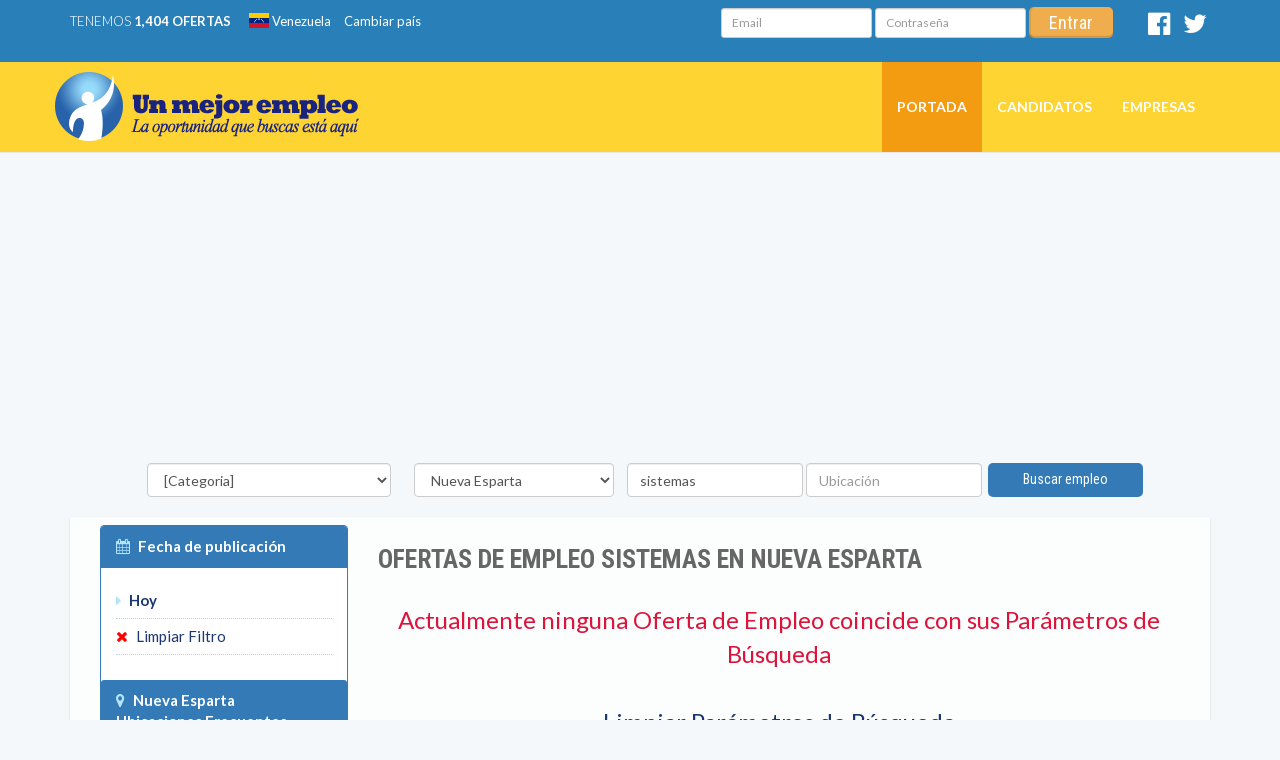

--- FILE ---
content_type: text/html; charset=utf-8
request_url: https://www.google.com/recaptcha/api2/aframe
body_size: 184
content:
<!DOCTYPE HTML><html><head><meta http-equiv="content-type" content="text/html; charset=UTF-8"></head><body><script nonce="fB52npw1vEyIyjB_ZDMh7w">/** Anti-fraud and anti-abuse applications only. See google.com/recaptcha */ try{var clients={'sodar':'https://pagead2.googlesyndication.com/pagead/sodar?'};window.addEventListener("message",function(a){try{if(a.source===window.parent){var b=JSON.parse(a.data);var c=clients[b['id']];if(c){var d=document.createElement('img');d.src=c+b['params']+'&rc='+(localStorage.getItem("rc::a")?sessionStorage.getItem("rc::b"):"");window.document.body.appendChild(d);sessionStorage.setItem("rc::e",parseInt(sessionStorage.getItem("rc::e")||0)+1);localStorage.setItem("rc::h",'1769901464634');}}}catch(b){}});window.parent.postMessage("_grecaptcha_ready", "*");}catch(b){}</script></body></html>